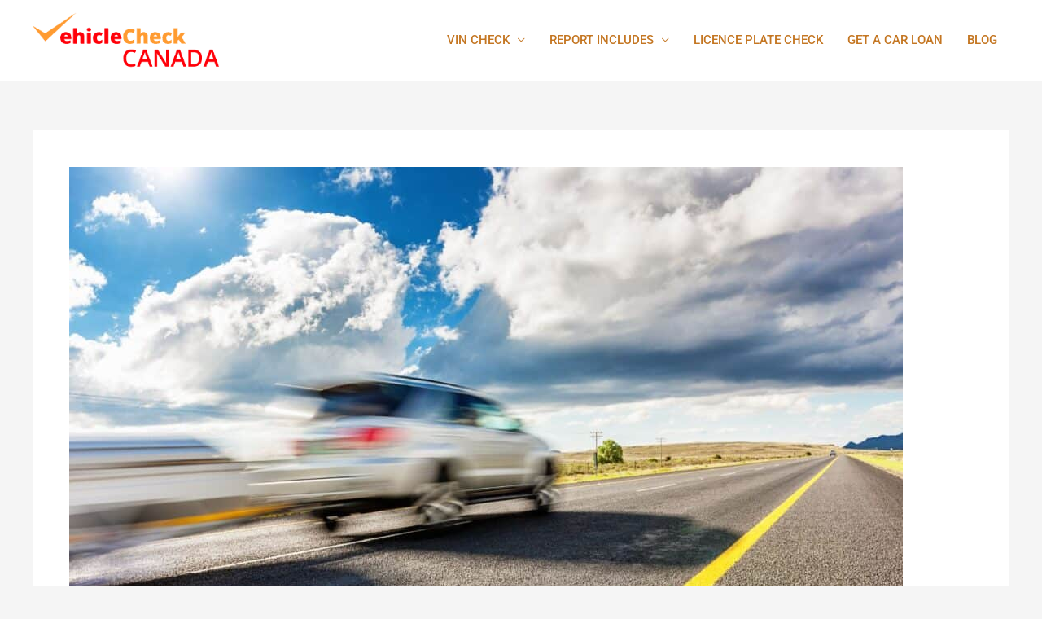

--- FILE ---
content_type: text/css
request_url: https://vehiclecheck.ca/wp-content/uploads/elementor/css/post-7413.css?ver=1769518116
body_size: 772
content:
.elementor-widget-heading .elementor-heading-title{font-family:var( --e-global-typography-primary-font-family ), Sans-serif;font-weight:var( --e-global-typography-primary-font-weight );color:var( --e-global-color-primary );}.elementor-7413 .elementor-element.elementor-element-77e1c266{text-align:center;}.elementor-7413 .elementor-element.elementor-element-77e1c266 .elementor-heading-title{font-size:39px;color:#000000;}.elementor-7413 .elementor-element.elementor-element-442597fa > .elementor-widget-container{background-color:#353535;padding:14px 14px 14px 14px;border-radius:6px 6px 6px 6px;}.elementor-7413 .elementor-element.elementor-element-442597fa{text-align:center;}.elementor-7413 .elementor-element.elementor-element-442597fa .elementor-heading-title{font-size:21px;color:#FFFFFF;}.elementor-widget-form .elementor-field-group > label, .elementor-widget-form .elementor-field-subgroup label{color:var( --e-global-color-text );}.elementor-widget-form .elementor-field-group > label{font-family:var( --e-global-typography-text-font-family ), Sans-serif;font-weight:var( --e-global-typography-text-font-weight );}.elementor-widget-form .elementor-field-type-html{color:var( --e-global-color-text );font-family:var( --e-global-typography-text-font-family ), Sans-serif;font-weight:var( --e-global-typography-text-font-weight );}.elementor-widget-form .elementor-field-group .elementor-field{color:var( --e-global-color-text );}.elementor-widget-form .elementor-field-group .elementor-field, .elementor-widget-form .elementor-field-subgroup label{font-family:var( --e-global-typography-text-font-family ), Sans-serif;font-weight:var( --e-global-typography-text-font-weight );}.elementor-widget-form .elementor-button{font-family:var( --e-global-typography-accent-font-family ), Sans-serif;font-weight:var( --e-global-typography-accent-font-weight );}.elementor-widget-form .e-form__buttons__wrapper__button-next{background-color:var( --e-global-color-accent );}.elementor-widget-form .elementor-button[type="submit"]{background-color:var( --e-global-color-accent );}.elementor-widget-form .e-form__buttons__wrapper__button-previous{background-color:var( --e-global-color-accent );}.elementor-widget-form .elementor-message{font-family:var( --e-global-typography-text-font-family ), Sans-serif;font-weight:var( --e-global-typography-text-font-weight );}.elementor-widget-form .e-form__indicators__indicator, .elementor-widget-form .e-form__indicators__indicator__label{font-family:var( --e-global-typography-accent-font-family ), Sans-serif;font-weight:var( --e-global-typography-accent-font-weight );}.elementor-widget-form{--e-form-steps-indicator-inactive-primary-color:var( --e-global-color-text );--e-form-steps-indicator-active-primary-color:var( --e-global-color-accent );--e-form-steps-indicator-completed-primary-color:var( --e-global-color-accent );--e-form-steps-indicator-progress-color:var( --e-global-color-accent );--e-form-steps-indicator-progress-background-color:var( --e-global-color-text );--e-form-steps-indicator-progress-meter-color:var( --e-global-color-text );}.elementor-widget-form .e-form__indicators__indicator__progress__meter{font-family:var( --e-global-typography-accent-font-family ), Sans-serif;font-weight:var( --e-global-typography-accent-font-weight );}.elementor-7413 .elementor-element.elementor-element-9459428 > .elementor-widget-container{margin:0px 0px 0px 0px;}.elementor-7413 .elementor-element.elementor-element-9459428 .elementor-field-group{padding-right:calc( 10px/2 );padding-left:calc( 10px/2 );margin-bottom:10px;}.elementor-7413 .elementor-element.elementor-element-9459428 .elementor-form-fields-wrapper{margin-left:calc( -10px/2 );margin-right:calc( -10px/2 );margin-bottom:-10px;}.elementor-7413 .elementor-element.elementor-element-9459428 .elementor-field-group.recaptcha_v3-bottomleft, .elementor-7413 .elementor-element.elementor-element-9459428 .elementor-field-group.recaptcha_v3-bottomright{margin-bottom:0;}body.rtl .elementor-7413 .elementor-element.elementor-element-9459428 .elementor-labels-inline .elementor-field-group > label{padding-left:0px;}body:not(.rtl) .elementor-7413 .elementor-element.elementor-element-9459428 .elementor-labels-inline .elementor-field-group > label{padding-right:0px;}body .elementor-7413 .elementor-element.elementor-element-9459428 .elementor-labels-above .elementor-field-group > label{padding-bottom:0px;}.elementor-7413 .elementor-element.elementor-element-9459428 .elementor-field-group > label, .elementor-7413 .elementor-element.elementor-element-9459428 .elementor-field-subgroup label{color:#030303;}.elementor-7413 .elementor-element.elementor-element-9459428 .elementor-field-type-html{padding-bottom:0px;color:#0A0A0A;}.elementor-7413 .elementor-element.elementor-element-9459428 .elementor-field-group .elementor-field{color:#000000;}.elementor-7413 .elementor-element.elementor-element-9459428 .elementor-field-group .elementor-field:not(.elementor-select-wrapper){background-color:#ffffff;}.elementor-7413 .elementor-element.elementor-element-9459428 .elementor-field-group .elementor-select-wrapper select{background-color:#ffffff;}.elementor-7413 .elementor-element.elementor-element-9459428 .elementor-button{font-family:"Roboto", Sans-serif;font-size:21px;font-weight:700;word-spacing:0.1em;border-radius:11px 11px 11px 11px;padding:12px 42px 12px 42px;}.elementor-7413 .elementor-element.elementor-element-9459428 .e-form__buttons__wrapper__button-next{background-color:#FF9B31;color:#ffffff;}.elementor-7413 .elementor-element.elementor-element-9459428 .elementor-button[type="submit"]{background-color:#FF9B31;color:#ffffff;}.elementor-7413 .elementor-element.elementor-element-9459428 .elementor-button[type="submit"] svg *{fill:#ffffff;}.elementor-7413 .elementor-element.elementor-element-9459428 .e-form__buttons__wrapper__button-previous{color:#ffffff;}.elementor-7413 .elementor-element.elementor-element-9459428 .e-form__buttons__wrapper__button-next:hover{color:#ffffff;}.elementor-7413 .elementor-element.elementor-element-9459428 .elementor-button[type="submit"]:hover{color:#ffffff;}.elementor-7413 .elementor-element.elementor-element-9459428 .elementor-button[type="submit"]:hover svg *{fill:#ffffff;}.elementor-7413 .elementor-element.elementor-element-9459428 .e-form__buttons__wrapper__button-previous:hover{color:#ffffff;}.elementor-7413 .elementor-element.elementor-element-9459428 .elementor-message{font-family:"Roboto", Sans-serif;font-size:22px;font-weight:400;}.elementor-7413 .elementor-element.elementor-element-9459428 .elementor-message.elementor-message-success{color:#171717;}.elementor-7413 .elementor-element.elementor-element-9459428 .elementor-message.elementor-message-danger{color:#181818;}.elementor-7413 .elementor-element.elementor-element-9459428 .elementor-message.elementor-help-inline{color:#070707;}.elementor-7413 .elementor-element.elementor-element-9459428{--e-form-steps-indicators-spacing:20px;--e-form-steps-indicator-padding:30px;--e-form-steps-indicator-inactive-secondary-color:#ffffff;--e-form-steps-indicator-active-secondary-color:#ffffff;--e-form-steps-indicator-completed-secondary-color:#ffffff;--e-form-steps-divider-width:1px;--e-form-steps-divider-gap:10px;}.elementor-7413 .elementor-element.elementor-element-5220c283{--spacer-size:50px;}.elementor-7413 .elementor-element.elementor-element-24fccb84{text-align:center;}.elementor-7413 .elementor-element.elementor-element-24fccb84 .elementor-heading-title{font-size:39px;color:#058627;}.elementor-7413 .elementor-element.elementor-element-1a5d7ac3 > .elementor-widget-container{background-color:#353535;margin:0px 0px 0px 0px;padding:15px 15px 15px 15px;border-radius:6px 6px 6px 6px;}.elementor-7413 .elementor-element.elementor-element-1a5d7ac3{text-align:center;}.elementor-7413 .elementor-element.elementor-element-1a5d7ac3 .elementor-heading-title{font-size:21px;color:#FFFFFF;}.elementor-widget-button .elementor-button{background-color:var( --e-global-color-accent );font-family:var( --e-global-typography-accent-font-family ), Sans-serif;font-weight:var( --e-global-typography-accent-font-weight );}.elementor-7413 .elementor-element.elementor-element-387bb417 .elementor-button{background-color:#FF9B31;font-family:"Roboto", Sans-serif;font-size:21px;font-weight:700;word-spacing:0.1em;border-radius:14px 14px 14px 14px;padding:16px 16px 16px 16px;}.elementor-7413 .elementor-element.elementor-element-387bb417 > .elementor-widget-container{margin:8px 0px 0px 0px;}.elementor-7413 .elementor-element.elementor-element-6fa6b31{--spacer-size:50px;}